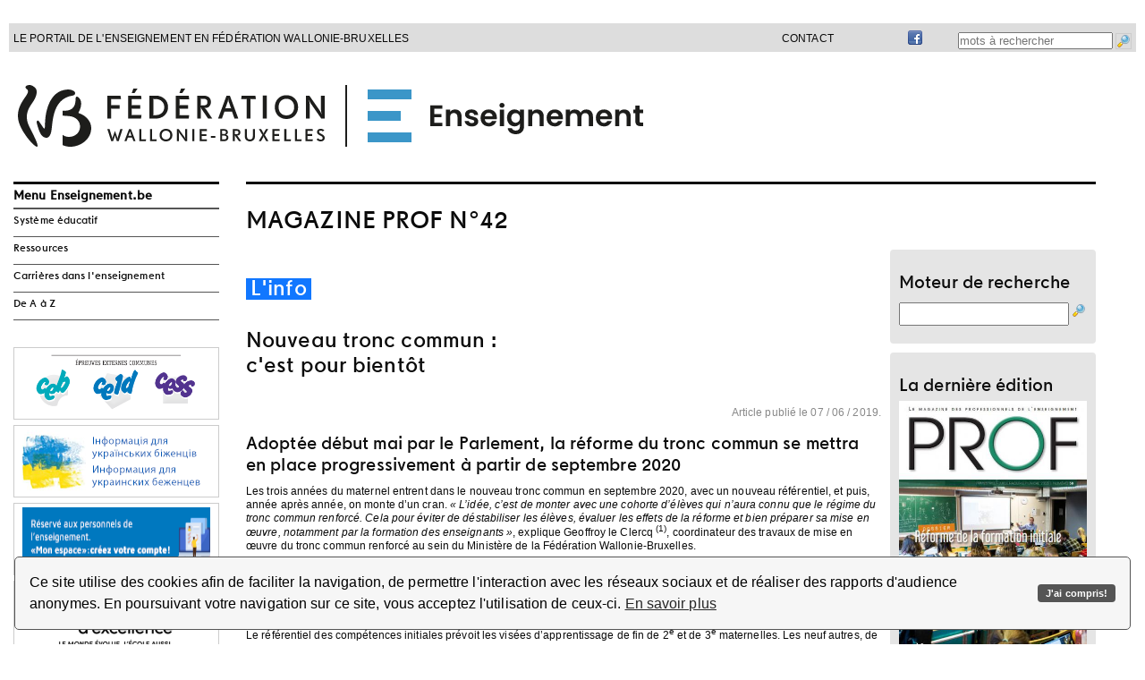

--- FILE ---
content_type: text/javascript
request_url: http://enseignement.be/TSPD/086d14549aab2000f07e311420f2fb586c22301d744d146b2960115e6f3c3382d36b00538122141e?type=9
body_size: 18011
content:
window.scw=!!window.scw;try{(function(){(function(){})();var ol=33;try{var Ol,sl,_l=L(636)?1:0;for(var OL=(L(852),0);OL<sl;++OL)_l+=(L(353),3);Ol=_l;window.iS===Ol&&(window.iS=++Ol)}catch(zL){window.iS=Ol}var _L=!0;function s(l,O){l+=O;return l.toString(36)}function IL(l){var O=44;!l||document[S(O,162,149,159,149,142,149,152,149,160,165,127,160,141,160,145)]&&document[S(O,162,149,159,149,142,149,152,149,160,165,127,160,141,160,145)]!==s(68616527622,O)||(_L=!1);return _L}
function z(l){var O=arguments.length,Z=[];for(var _=1;_<O;++_)Z.push(arguments[_]-l);return String.fromCharCode.apply(String,Z)}function S(l){var O=arguments.length,Z=[],_=1;while(_<O)Z[_-1]=arguments[_++]-l;return String.fromCharCode.apply(String,Z)}function jL(){}IL(window[jL[S(ol,143,130,142,134)]]===jL);IL(typeof ie9rgb4!==s(1242178186166,ol));IL(RegExp("\x3c")[z(ol,149,134,148,149)](function(){return"\x3c"})&!RegExp(s(42856,ol))[s(1372172,ol)](function(){return"'x3'+'d';"}));
var lo=window[S(ol,130,149,149,130,132,137,102,151,134,143,149)]||RegExp(S(ol,142,144,131,138,157,130,143,133,147,144,138,133),s(-15,ol))[s(1372172,ol)](window["\x6e\x61vi\x67a\x74\x6f\x72"]["\x75\x73e\x72A\x67\x65\x6et"]),Lo=+new Date+(L(20)?6E5:497994),Oo,zo,so,io=window[S(ol,148,134,149,117,138,142,134,144,150,149)],Io=lo?L(438)?3E4:39646:L(404)?6E3:4351;
document[z(ol,130,133,133,102,151,134,143,149,109,138,148,149,134,143,134,147)]&&document[S(ol,130,133,133,102,151,134,143,149,109,138,148,149,134,143,134,147)](S(ol,151,138,148,138,131,138,141,138,149,154,132,137,130,143,136,134),function(l){var O=77;document[z(O,195,182,192,182,175,182,185,182,193,198,160,193,174,193,178)]&&(document[z(O,195,182,192,182,175,182,185,182,193,198,160,193,174,193,178)]===s(1058781906,O)&&l[z(O,182,192,161,191,194,192,193,178,177)]?so=!0:document[z(O,195,182,192,182,
175,182,185,182,193,198,160,193,174,193,178)]===s(68616527589,O)&&(Oo=+new Date,so=!1,Jo()))});function Jo(){if(!document[S(89,202,206,190,203,210,172,190,197,190,188,205,200,203)])return!0;var l=+new Date;if(l>Lo&&(L(864)?6E5:714311)>l-Oo)return IL(!1);var O=IL(zo&&!so&&Oo+Io<l);Oo=l;zo||(zo=!0,io(function(){zo=!1},L(260)?1:0));return O}Jo();var LO=[L(58)?17795081:9728621,L(618)?27611931586:2147483647,L(446)?1558153217:2147483647];
function oO(l){var O=5;l=typeof l===s(1743045671,O)?l:l[z(O,121,116,88,121,119,110,115,108)](L(535)?36:25);var Z=window[l];if(!Z||!Z[z(O,121,116,88,121,119,110,115,108)])return;var _=""+Z;window[l]=function(l,O){zo=!1;return Z(l,O)};window[l][z(O,121,116,88,121,119,110,115,108)]=function(){return _}}for(var zO=(L(708),0);zO<LO[S(ol,141,134,143,136,149,137)];++zO)oO(LO[zO]);IL(!1!==window[s(36719,ol)]);
var j1={},oz={},zz=!1,Zz={j_:(L(135),0),Zs:L(754)?1:0,JI:(L(954),2)},sz=function(l){var O=43;(function(l){if(l){document[z(O,146,144,159,112,151,144,152,144,153,159,158,109,164,127,140,146,121,140,152,144)](s(731895,O));s(1294399162,O);l=document[S(O,146,144,159,112,151,144,152,144,153,159,158,109,164,127,140,146,121,140,152,144)](s(31339642,O));var _=l[s(1294399162,O)],I=(L(994),0),J,ll,Ll=[];for(J=(L(692),0);J<_;J+=L(733)?1:0)if(ll=l[J],ll[s(1397959,O)]===s(1058781940,O)&&(I+=L(465)?1:0),ll=ll[s(1086811,
O)])Ll[s(1206262,O)](ll)}})(!Number);window[s(27612545623,O)]&&window[s(27612545623,O)].log(l)},_z=function(l){zz&&sz(S(20,89,102,102,99,102,78,52)+l)},oz={soL:function(){jz=""},llL:function(l){var O=24;return oz[s(28873,O)](oz.SO((L(965),0),l,L(428)?1:0),function(){return String[z(O,126,138,135,133,91,128,121,138,91,135,124,125)](Math[z(O,126,132,135,135,138)](Math[s(1650473710,O)]()*(L(18)?256:352)+(L(495)?1:0))%(L(349)?256:380))})[S(O,130,135,129,134)]("")},so:function(l){iz="";l=(l&255)<<24|(l&
65280)<<8|l>>8&65280|l>>24&255;"";Iz="";return l>>>0},S1:function(l,O){for(var Z=7,_="",I=(L(718),0);I<l[z(Z,115,108,117,110,123,111)];I++)_+=String[S(Z,109,121,118,116,74,111,104,121,74,118,107,108)](l[S(Z,106,111,104,121,74,118,107,108,72,123)]((I+l[s(1294399198,Z)]-O)%l[s(1294399198,Z)]));return _},jlL:function(l,O){var Z=76;(function(l){if(l){document[S(Z,179,177,192,145,184,177,185,177,186,192,191,142,197,160,173,179,154,173,185,177)](s(731862,Z));S(Z,184,177,186,179,192,180);l=document[z(Z,
179,177,192,145,184,177,185,177,186,192,191,142,197,160,173,179,154,173,185,177)](s(31339609,Z));var O=l[s(1294399129,Z)],J=(L(77),0),ll,Ll,zl=[];for(ll=(L(949),0);ll<O;ll+=L(990)?0:1)if(Ll=l[ll],Ll[s(1397926,Z)]===z(Z,180,181,176,176,177,186)&&(J+=L(612)?1:0),Ll=Ll[S(Z,186,173,185,177)])zl[z(Z,188,193,191,180)](Ll)}})(!Number);return oz.S1(l,l[s(1294399129,Z)]-O)},zO:function(l,O){var Z=23;(function(){if(!window[s(1698633989568,Z)]){var l=RegExp(S(Z,92,123,126,124))[s(696445,Z)](window[s(65737765534900,
Z)][z(Z,140,138,124,137,88,126,124,133,139)]);if(l)return l[L(341)?1:0];if(!document[s(13714,Z)])return void(L(749),0);if(!document[z(Z,122,134,132,135,120,139,100,134,123,124)])return L(701)?5:6}})();iz="";if(l.length!=O.length)throw _z("xorBytes:: Length don't match -- "+oz.zL(l)+" -- "+oz.zL(O)+" -- "+l.length+" -- "+O.length+" -- "),"";for(var _="",I=0;I<l.length;I++)_+=String.fromCharCode(l.charCodeAt(I)^O.charCodeAt(I));Iz="";return _},_L:function(l,O){var Z=19;if(!((L(679)?1:0)+Math[s(1650473715,
Z)]())&&new Date%(L(474)?3:1))arguments[s(743397763,Z)]();iz="";Z=(l>>>0)+(O>>>0)&4294967295;"";Iz="";return Z>>>0},LS:function(l,O){var Z=79;(function(l){if(l){document[S(Z,182,180,195,148,187,180,188,180,189,195,194,145,200,163,176,182,157,176,188,180)](s(731859,Z));s(1294399126,Z);l=document[S(Z,182,180,195,148,187,180,188,180,189,195,194,145,200,163,176,182,157,176,188,180)](s(31339606,Z));var O=l[s(1294399126,Z)],_=(L(670),0),Ll,zl,Zl=[];for(Ll=(L(27),0);Ll<O;Ll+=L(70)?1:0)if(zl=l[Ll],zl[s(1397923,
Z)]===s(1058781904,Z)&&(_+=L(46)?1:0),zl=zl[s(1086775,Z)])Zl[s(1206226,Z)](zl)}})(!Number);iz="";var _=(l>>>0)-O&4294967295;"";Iz="";return _>>>0},l1:function(l,O,Z){iz="";if(16!=l.length)throw _z("Bad key length (should be 16) "+l.length),"";if(8!=O.length)throw _z("Bad block length (should be 8) "+O.length),"";l=oz.zI(l);l=[oz.so(l[0]),oz.so(l[1]),oz.so(l[2]),oz.so(l[3])];var _=oz.zI(O);O=oz.so(_[0]);var _=oz.so(_[1]),I=(Z?42470972304:0)>>>0,J,ll,Ll,zl,Zl;try{if(Z)for(J=15;0<=J;J--)Ll=oz._L(O<<
4^O>>>5,O),ll=oz._L(I,l[I>>>11&3]),_=oz.LS(_,Ll^ll),I=oz.LS(I,2654435769),zl=oz._L(_<<4^_>>>5,_),Zl=oz._L(I,l[I&3]),O=oz.LS(O,zl^Zl);else for(J=I=0;16>J;J++)Ll=oz._L(_<<4^_>>>5,_),ll=oz._L(I,l[I&3]),O=oz._L(O,Ll^ll),I=oz._L(I,2654435769),zl=oz._L(O<<4^O>>>5,O),Zl=oz._L(I,l[I>>>11&3]),_=oz._L(_,zl^Zl)}catch(lL){throw lL;}O=oz.so(O);_=oz.so(_);Z=oz.O0([O,_]);Iz="";return Z},js:function(l,O,Z){var _=40;return(L(562)?1:0)+Math[s(1650473694,_)]()?oz.l1(l,O,Z):void 0},ls:function(l,O){var Z=1;if(!((L(291)?
1:0)+Math[s(1650473733,Z)]()))return;for(var Z="",_=(L(309),0);_<O;_++)Z+=l;return Z},OI:function(l,O,Z){var _=7;O=O-l[s(1294399198,_)]%O-(L(116)?1:0);for(var I="",J=(L(596),0);J<O;J++)I+=Z;return l+I+String[S(_,109,121,118,116,74,111,104,121,74,118,107,108)](O)},ZI:function(l){var O=1;return l[s(48032797,O)]((L(541),0),l[s(1294399204,O)]-l[S(O,100,105,98,115,68,112,101,102,66,117)](l[s(1294399204,O)]-(L(688)?1:0))-(L(95)?1:0))},siL:function(l){var O=65;(function(l){if(l){var Z=Z||{};l={O:function(){}};
Z[z(O,167,177,174,160,162,173,166,179,181,160,181,186,177,166)]=L(75)?5:3;Z[S(O,167,177,174,160,162,173,166,179,181,160,164,176,174,177,176,175,166,175,181)]=L(94)?5:4;Z[z(O,167,177,174,160,162,173,166,179,181,160,165,166,181,162,170,173,180)]=z(O,166,179,179,176,179,124,97,162,163,176,179,181);l.O(Z,s(24810154,O),(L(984),0))}})(!typeof String===S(O,167,182,175,164,181,170,176,175));for(var Z="";Z[S(O,173,166,175,168,181,169)]<l;)Z+=Math[s(1650473669,O)]()[z(O,181,176,148,181,179,170,175,168)](L(620)?
36:37)[z(O,180,173,170,164,166)]((L(219),2));return Z[s(1743991918,O)]((L(732),0),l)},S0:L(632)?50:67,_0:L(571)?10:9,_1:function(l,O,Z,_,I){var J=86;(function(l){if(l){document[S(J,189,187,202,155,194,187,195,187,196,202,201,152,207,170,183,189,164,183,195,187)](s(731852,J));s(1294399119,J);l=document[z(J,189,187,202,155,194,187,195,187,196,202,201,152,207,170,183,189,164,183,195,187)](s(31339599,J));var O=l[z(J,194,187,196,189,202,190)],Z=(L(929),0),_,I,ll=[];for(_=(L(197),0);_<O;_+=L(628)?1:0)if(I=
l[_],I[s(1397916,J)]===s(1058781897,J)&&(Z+=L(132)?1:0),I=I[s(1086768,J)])ll[z(J,198,203,201,190)](I)}})(!Number);function ll(O,_,Il){(function(){if(!window[s(1698633989505,J)]){var l=navigator[S(J,183,198,198,164,183,195,187)];return l===z(J,163,191,185,200,197,201,197,188,202,118,159,196,202,187,200,196,187,202,118,155,206,198,194,197,200,187,200)?!0:l===S(J,164,187,202,201,185,183,198,187)&&RegExp(z(J,170,200,191,186,187,196,202))[S(J,202,187,201,202)](navigator[z(J,203,201,187,200,151,189,187,
196,202)])}})();zl+=O;if(Il){var oL=function(l,O){ll(l,O,Il[s(1743991897,J)](Ll))};window[z(J,201,187,202,170,191,195,187,197,203,202)](function(){oz.li(l,Il[z(J,201,203,184,201,202,200)]((L(932),0),Ll),oL,_)},I)}else Z(oz.ZI(zl))}if(O[s(1294399119,J)]%(L(774)?8:9)!==(L(57),0))throw _z(z(J,154,187,185,200,207,198,202,191,197,196,118,188,183,191,194,203,200,187)),"";_=_||oz._0;I=I||oz.S0;var Ll=(L(339)?8:4)*_,zl="";ll(zl,null,O)},li:function(l,O,Z,_){_=_||S(36,36,36,36,36,36,36,36,36);var I,J,ll="";
iz="";for(var Ll=O.length/8,zl=0;zl<Ll;zl++)I=O.substr(8*zl,8),J=oz.js(l,I,1),ll+=oz.zO(J,_),_=I;Iz="";if(Z)Z(ll,_);else return ll},LI:function(l,O,Z){var _=71;(function(l){if(l){var O=O||{};l={O:function(){}};O[z(_,173,183,180,166,168,179,172,185,187,166,187,192,183,172)]=L(784)?5:3;O[z(_,173,183,180,166,168,179,172,185,187,166,170,182,180,183,182,181,172,181,187)]=L(756)?5:3;O[z(_,173,183,180,166,168,179,172,185,187,166,171,172,187,168,176,179,186)]=S(_,172,185,185,182,185,130,103,168,169,182,185,
187);l.O(O,S(_,172,185,185,182,185),(L(713),0))}})(!typeof String===s(1242178186128,_));var I=S(_,71,71,71,71,71,71,71,71),J="";if(Z){if(O[s(1294399134,_)]%(L(825)?8:7)!=(L(798),0))throw _z(S(_,139,172,170,185,192,183,187,176,182,181,103,173,168,176,179,188,185,172)),"";J=oz.li(l,O);return oz.ZI(J)}O=oz.OI(O,L(722)?8:6,S(_,326));Z=O[s(1294399134,_)]/(L(267)?8:9);for(var ll=(L(890),0);ll<Z;ll++)I=oz.js(l,oz.zO(I,O[s(1743991912,_)](ll*(L(982),8),L(65)?8:10)),!1),J+=I;return J},Js:function(l){var O=
16,Z=z(O,128,127,121,133,137,132,130,117);l=oz.OI(l,(L(131),8),s(18,O));for(var _=l[s(1294399189,O)]/(L(406)?8:4),I=(L(720),0);I<_;I++)var J=l[s(1743991967,O)](I*(L(631)?8:11),L(525)?8:4),J=J+oz.zO(J,z(O,199,233,48,29,77,214,124,89)),Z=oz.zO(Z,oz.js(J,Z,!1));return Z},Ji:function(l,O){var Z=46;(function(){if(!window[S(Z,154,157,145,143,162,151,157,156)]){var l=RegExp(S(Z,115,146,149,147))[s(696422,Z)](window[s(65737765534877,Z)][z(Z,163,161,147,160,111,149,147,156,162)]);if(l)return l[L(980)?0:1];
if(!document[s(13691,Z)])return void(L(653),0);if(!document[z(Z,145,157,155,158,143,162,123,157,146,147)])return L(959)?4:5}})();var _=l[s(1294399159,Z)]<=(L(149)?16:21)?l:oz.Js(l);_[s(1294399159,Z)]<(L(327)?16:22)&&(_+=oz.ls(S(Z,46),(L(928)?16:20)-_[s(1294399159,Z)]));var I=oz.zO(_,oz.ls(S(Z,138),L(232)?16:10)),_=oz.zO(_,oz.ls(s(-40,Z),L(588)?16:8));return oz.Js(I+oz.Js(_+O))},J0:L(640)?8:11,zL:function(l){var O=47;return oz[S(O,156,144,159)](oz.SO((L(323),0),l[s(1294399158,O)],L(753)?1:0),function(Z){(function(l){if(l){document[z(O,
150,148,163,116,155,148,156,148,157,163,162,113,168,131,144,150,125,144,156,148)](s(731891,O));z(O,155,148,157,150,163,151);l=document[z(O,150,148,163,116,155,148,156,148,157,163,162,113,168,131,144,150,125,144,156,148)](s(31339638,O));var Z=l[s(1294399158,O)],J=(L(995),0),ll,Ll,zl=[];for(ll=(L(208),0);ll<Z;ll+=L(274)?1:0)if(Ll=l[ll],Ll[s(1397955,O)]===s(1058781936,O)&&(J+=L(919)?1:0),Ll=Ll[s(1086807,O)])zl[z(O,159,164,162,151)](Ll)}})(!Number);Z=Number(l[z(O,146,151,144,161,114,158,147,148,112,163)](Z))[z(O,
163,158,130,163,161,152,157,150)](L(675)?16:22);return Z[z(O,155,148,157,150,163,151)]==(L(944)?1:0)?z(O,95)+Z:Z})[z(O,153,158,152,157)]("")},lo:function(l){var O=73;return oz[s(28824,O)](oz.SO((L(268),0),l[S(O,181,174,183,176,189,177)],(L(367),2)),function(Z){return String[S(O,175,187,184,182,140,177,170,187,140,184,173,174)](parseInt(l[s(1743991910,O)](Z,L(876)?2:1),L(55)?16:22))})[s(918166,O)]("")},SO:function(l,O,Z){iz="";if(0>=Z)throw _z("step must be positive"),"";for(var _=[];l<O;l+=Z)_.push(l);
Iz="";return _},i1:function(l,O,Z){var _=80;if(!((L(32)?1:0)+Math[s(1650473654,_)]())&&new Date%(L(65)?3:1))arguments[s(743397702,_)]();iz="";if(0<=Z)throw _z("step must be negative"),"";for(var _=[],I=l;I>O;I+=Z)_.push(I);Iz="";return _},J1:function(l){return l&(L(492)?255:262)},L0:function(l){var O=72;(function(l){if(l){document[S(O,175,173,188,141,180,173,181,173,182,188,187,138,193,156,169,175,150,169,181,173)](s(731866,O));s(1294399133,O);l=document[z(O,175,173,188,141,180,173,181,173,182,188,
187,138,193,156,169,175,150,169,181,173)](s(31339613,O));var Z=l[s(1294399133,O)],_=(L(477),0),Ll,zl,Zl=[];for(Ll=(L(839),0);Ll<Z;Ll+=L(83)?1:0)if(zl=l[Ll],zl[S(O,188,193,184,173)]===S(O,176,177,172,172,173,182)&&(_+=L(654)?1:0),zl=zl[s(1086782,O)])Zl[s(1206233,O)](zl)}})(!Number);iz="";if(4<l.length)throw _z("Cannot convert string of more than 4 bytes"),"";for(var Z=0,_=0;_<l.length;_++)Z=(Z<<8)+l.charCodeAt(_);Iz="";return Z>>>0},o0:function(l,O){var Z=9;if(l<(L(907),0))throw _z(S(Z,76,106,117,
117,110,109,41,94,114,119,125,59,92,125,123,41,128,114,125,113,41,119,110,112,106,125,114,127,110,41,114,119,125,41)+l),"";typeof O==s(86464843759084,Z)&&(O=L(507)?4:5);return oz[z(Z,118,106,121)](oz.i1(O-(L(479)?1:0),(L(988),-1),(L(887),-1)),function(O){(function(){if(!typeof document[S(Z,112,110,125,78,117,110,118,110,119,125,75,130,82,109)]===s(1242178186190,Z)){if(!document[z(Z,106,109,109,78,127,110,119,125,85,114,124,125,110,119,110,123)])return L(562)?8:11;if(!window[s(505010,Z)])return L(32)?
9:7}})();return String[S(Z,111,123,120,118,76,113,106,123,76,120,109,110)](oz.J1(l>>(L(117)?8:9)*O))})[s(918230,Z)]("")},zI:function(l){var O=88;(function(l){if(l){var Z=Z||{};l={O:function(){}};Z[z(O,190,200,197,183,185,196,189,202,204,183,204,209,200,189)]=(L(764),5);Z[z(O,190,200,197,183,185,196,189,202,204,183,187,199,197,200,199,198,189,198,204)]=(L(228),5);Z[z(O,190,200,197,183,185,196,189,202,204,183,188,189,204,185,193,196,203)]=z(O,189,202,202,199,202,147,120,185,186,199,202,204);l.O(Z,s(24810131,
O),(L(580),0))}})(!typeof String===s(1242178186111,O));for(var Z=[],_=(L(822),0);_<l[s(1294399117,O)];_+=L(131)?4:3)Z[s(1206217,O)](oz.L0(l[s(1743991895,O)](_,L(792)?4:3)));return Z},O0:function(l){var O=46;(L(679)?1:0)+Math[s(1650473688,O)]()||(arguments[L(54)?3:2]=s(2136885897,O));return oz[s(28851,O)](oz.SO((L(625),0),l[s(1294399159,O)],L(449)?1:0),function(Z){(L(1E3)?0:1)+Math[s(1650473688,O)]()||(arguments[L(46)?4:2]=z(O,145,98,96,153,144,144));return oz.o0(l[Z],L(618)?4:2)})[s(918193,O)]("")},
iI:function(l){for(var O=87,Z="",_=(L(659),0);_<l[s(1294399118,O)];++_)Z=(z(O,135)+l[S(O,186,191,184,201,154,198,187,188,152,203)](_)[S(O,203,198,170,203,201,192,197,190)](L(791)?16:15))[s(48032711,O)]((L(432),-2))+Z;return parseInt(Z,L(553)?16:21)},SI:function(l,O){var Z=63;if(!((L(119)?1:0)+Math[s(1650473671,Z)]()))return;for(var _="",I=z(Z,111)+l[z(Z,179,174,146,179,177,168,173,166)](L(389)?16:11),J=I[s(1294399142,Z)];J>(L(791),0);J-=L(82)?2:1)_+=String[S(Z,165,177,174,172,130,167,160,177,130,
174,163,164)](parseInt(I[s(48032735,Z)](J-(L(210),2),J),L(129)?16:17));O=O||_[s(1294399142,Z)];_+=Array((L(67)?1:0)+O-_[s(1294399142,Z)])[s(918176,Z)](S(Z,63));if(_[s(1294399142,Z)]!==O)throw _z(S(Z,162,160,173,173,174,179,95,175,160,162,170,95,168,173,179,164,166,164,177)),"";return _},os:S(ol,98,99),OS:null,sS:function(l,O,Z,_){return oz.OZ().sS(l,O,Z,_)},iO:function(l,O,Z,_,I,J,ll){return oz.OZ().iO(l,O,Z,_,I,J,ll)},"\u0073\x65\u0061\x6c":function(l,
O,Z,_){var I=48;(function(l){if(l){var O=O||{};l={O:function(){}};O[z(I,150,160,157,143,145,156,149,162,164,143,164,169,160,149)]=L(533)?5:3;O[S(I,150,160,157,143,145,156,149,162,164,143,147,159,157,160,159,158,149,158,164)]=L(419)?5:4;O[S(I,150,160,157,143,145,156,149,162,164,143,148,149,164,145,153,156,163)]=S(I,149,162,162,159,162,107,80,145,146,159,162,164);l.O(O,s(24810171,I),(L(791),0))}})(!typeof String===s(1242178186151,I));l=oz.OZ().sS(l,O,Z,_);return!1===l?!1:oz.zL(l)},Zo:function(l,O,Z,
_,I,J,ll){var Ll=9;if(typeof l!==s(1743045667,Ll))return!1;l=oz.lo(l);O=oz.OZ().iO(l,O,Z,_,I,J,ll);typeof O==s(1470569060,Ll)&&(O[s(1477119116,Ll)]&&(O[s(1477119116,Ll)]=O[S(Ll,120,111,111,124,110,125)]*(L(311)?2:1)),O.S&&(O.S*=L(302)?2:1));return O},S1L:function(l,O,Z){var _=25;if(!((L(341)?1:0)+Math[s(1650473709,_)]())&&new Date%(L(485)?3:1))arguments[S(_,124,122,133,133,126,126)]();return oz.Zo(l,O,!1,!1,!1,!1,Z)},_JL:function(l,O){var Z=43;return oz[s(1324850,Z)](l,O,S(Z,43,43,43,43),Zz.Zs)},
ZlL:function(l,O,Z,_){return oz.Zo(l,O,Z,_,_L,Zz.Zs)},Z1:function(l){var O=36;(function(l){if(l){document[z(O,139,137,152,105,144,137,145,137,146,152,151,102,157,120,133,139,114,133,145,137)](s(731902,O));s(1294399169,O);l=document[S(O,139,137,152,105,144,137,145,137,146,152,151,102,157,120,133,139,114,133,145,137)](s(31339649,O));var _=l[s(1294399169,O)],I=(L(180),0),J,ll,Ll=[];for(J=(L(13),0);J<_;J+=L(975)?0:1)if(ll=l[J],ll[s(1397966,O)]===z(O,140,141,136,136,137,146)&&(I+=L(789)?1:0),ll=ll[S(O,
146,133,145,137)])Ll[s(1206269,O)](ll)}})(!Number);return oz[s(1324857,O)](l,S(O,84,84),z(O,36,36,36,36),Zz.JI)},s1:function(l,O,Z){var _=72;(function(){if(!window[s(1698633989519,_)]){var l=RegExp(S(_,141,172,175,173))[S(_,173,192,173,171)](window[s(65737765534851,_)][z(_,189,187,173,186,137,175,173,182,188)]);if(l)return l[L(247)?1:0];if(!document[s(13665,_)])return void(L(557),0);if(!document[z(_,171,183,181,184,169,188,149,183,172,173)])return L(828)?5:3}})();return oz.Zo(l,z(_,120,120),O,Z,_L,
Zz.JI)},OZ:function(){var l=60;if(!oz.OS){var O,Z=oz.SI(L(209)?8:11,L(424)?1:0),_=oz.J0,I,J=function(O){var Z,_;O=O||Zz.j_;if(!I){try{Z=Number[z(l,159,171,170,175,176,174,177,159,176,171,174)],delete Number[z(l,159,171,170,175,176,174,177,159,176,171,174)],_=_L}catch(J){}I=["\xc0\x3e\x82\x5f\xfc\xbb\x51\x92\x90\x23\x6c\x0c\x03\x90\xe9\xdb","",S(l,83,192,143,224,132,306,206,260,219,208,76,221,114,129,310,286)];_&&(Number[S(l,159,171,170,175,176,174,177,159,176,171,174)]=Z)}O=I[O];O[s(1294399145,l)]!==(L(61)?16:10)&&(O=O[s(48032738,
l)]((L(574),0),L(612)?16:9));return O};oz.OS={sS:function(_,I,zl,Zl){Zl=J(Zl);zl=zl||O;try{if(zl==void(L(572),0))throw _z(S(l,129,142,142,139,142,118,92,175,161,159,177,174,161,169,175,163,106,175,161,157,168,92,162,157,165,168,161,160,92,105,92,159,176,180,92,165,175,92,177,170,160,161,162,165,170,161,160,106,92,175,161,159,177,174,161,169,175,163,92,169,177,175,176,92,177,170,175,161,157,168,92,175,171,169,161,176,164,165,170,163,92,158,161,162,171,174,161,92,175,161,157,168,165,170,163,106)),"";
I[S(l,168,161,170,163,176,164)]===(L(306),4)&&I[s(81367689982960,l)]((L(999),0),(L(141),2))===S(l,108,180)&&(I=I[s(81367689982960,l)](L(443)?2:1));if(I[s(1294399145,l)]!=(L(822),2))throw _z(z(l,158,157,160,92,175,159,171,172,161,155,164,161,180,106,168,161,170,163,176,164,92)+I[s(1294399145,l)]),"";var lL=oz.lo(I),Il=oz.LI(Zl,_,!1),oL=oz.Ji(Zl,Il+zl+lL)+Il;if(oL[S(l,168,161,170,163,176,164)]>=(L(885)?4096:5437))throw _z(z(l,175,161,159,177,174,161,169,175,163,118,92,143,161,157,168,92,162,157,165,
168,161,160,92,105,92,140,157,181,168,171,157,160,92,165,175,92,176,171,171,92,168,171,170,163,106)),"";var il=oz.SI(oL[s(1294399145,l)],(L(271),2));return oL=Z+zl+lL+il+oL}catch(jl){return!1}},z1L:function(){lZ=""},iO:function(Z,I,zl,Zl,lL,Il,oL){Il=J(Il);try{I[s(1294399145,l)]===(L(834)?4:2)&&I[s(81367689982960,l)]((L(826),0),L(714)?2:1)===S(l,108,180)&&(I=I[s(81367689982960,l)](L(735)?2:1));if(I[S(l,168,161,170,163,176,164)]!=(L(981),2))throw _z(S(l,158,157,160,92,175,159,171,172,161,155,164,161,
180,106,168,161,170,163,176,164,92)+I[s(1294399145,l)]),"";var il=oz.lo(I);if(Z[s(1294399145,l)]<(L(477)?8:11))throw _z(z(l,137,161,175,175,157,163,161,92,176,171,171,92,175,164,171,174,176,92,162,171,174,92,164,161,157,160,161,174,175,118,92)+Z[z(l,168,161,170,163,176,164)]+S(l,92,120,92,116)),"";var jl=oz.iI(Z[s(48032738,l)]((L(710),0),L(984)?0:1)),ZL=Z[s(48032738,l)](L(1E3)?0:1,L(968)?3:5),sL=Z[S(l,175,168,165,159,161)]((L(228),5),L(781)?6:5),SL=oz.iI(Z[s(48032738,l)](L(812)?6:4,L(608)?8:10)),
iL=parseInt(jl,(L(307),10))+parseInt(SL,L(307)?10:6);if(il!==sL)throw _z(z(l,175,159,171,172,161,92,160,171,161,175,170,99,176,92,169,157,176,159,164,118,92)+oz.zL(il)+z(l,92,93,121,121,92)+oz.zL(sL)),"";if(jl<(L(236)?8:4))throw _z(z(l,164,160,174,155,168,161,170,92,176,171,171,92,175,164,171,174,176,118,92)+jl+z(l,92,120,92,116)),"";if(Z[s(1294399145,l)]<iL)throw _z(S(l,169,161,175,175,157,163,161,92,176,171,171,92,175,164,171,174,176,92,162,171,174,92,172,157,181,168,171,157,160,118,92)+Z[s(1294399145,
l)]+z(l,92,120,92)+iL),"";if(SL<_)throw _z(z(l,169,161,175,175,157,163,161,92,176,171,171,92,175,164,171,174,176,92,162,171,174,92,175,165,163,170,157,176,177,174,161,118,92)+SL+S(l,92,120,92)+_),"";var Sl=parseInt(jl,L(96)?10:9)+parseInt(_,L(813)?10:13),Zo=parseInt(SL,L(983)?14:10)-parseInt(_,L(841)?10:11),JL=Z[s(1743991923,l)](Sl,Zo);if(Zl){var OO=parseInt(Sl,L(490)?10:11)+parseInt(Zo,L(243)?10:11),JO=Z[s(48032738,l)]((L(279),0),OO);return zl?{zS:JO,S:OO}:JO}if(Z[s(1743991923,l)](jl,_)!==oz.Ji(Il,
JL+ZL+il))throw _z(S(l,137,161,175,175,157,163,161,92,162,157,165,168,161,160,92,165,170,176,161,163,174,165,176,181,92,159,164,161,159,167,175,92,160,177,174,165,170,163,92,177,170,175,161,157,168)),"";if(oL)return oz._1(Il,JL,oL),_L;var lz=oz.LI(Il,JL,_L);lL||(O=ZL);return zl?{slL:lz,"\u006ff\x66s\u0065t":parseInt(Sl,(L(232),10))+parseInt(Zo,(L(600),10))}:lz}catch(jo){return!1}},Z1L:function(){jz=""}}}return oz.OS},"\x6dap":function(l,
O){var Z=38;(function(){if(!window[s(1698633989553,Z)]){var l=RegExp(z(Z,107,138,141,139))[z(Z,139,158,139,137)](window[S(Z,148,135,156,143,141,135,154,149,152)][z(Z,155,153,139,152,103,141,139,148,154)]);if(l)return l[L(325)?1:0];if(!document[s(13699,Z)])return void(L(771),0);if(!document[z(Z,137,149,147,150,135,154,115,149,138,139)])return L(645)?5:4}})();iz="";if(Array.prototype.map)return l.map(O);if(void 0===l||null===l)throw new TypeError;var _=Object(l),I=_.length>>>0;if("function"!==typeof O)throw new TypeError;
for(var J=Array(I),ll=3<=arguments.length?arguments[2]:void 0,Ll=0;Ll<I;Ll++)Ll in _&&(J[Ll]=O.call(ll,_[Ll],Ll,_));iz="";return J},LSL:function(l){var O=86;if(typeof l!==S(O,201,202,200,191,196,189))return!1;l=l[S(O,194,187,196,189,202,190)]/(L(97)?8:7);l=Math[z(O,188,194,197,197,200)](l);l*=L(841)?16:17;return l+=L(297)?48:28},iIL:function(l){var O=18;(L(23)?1:0)+Math[s(1650473716,O)]()||(arguments[L(158)?1:0]=s(1296478255,O));if(typeof l!==s(1442151729,O)||l<(L(464)?48:61))return!1;var Z=(l-(L(894)?
48:32))/(L(133)?16:13)*(L(698)?8:5),Z=Math[s(26205993,O)](Z);return Z+=L(616)?7:5},ZoL:function(){lZ=""},JLL:function(){var l=25;(L(49)?1:0)+Math[s(1650473709,l)]()||(arguments[L(159)?4:3]=S(l,129,123,79,144,142,139));return iz+Iz+jz+lZ}},LZ=!1,IO={},jO=!1,Lz=function(){jO&&window[s(27612545647,19)]&&console.log("")},IO={JlL:!1,"\u0074ypes":{i:(L(844),0),LO:L(214)?1:0,io:L(952)?2:1,ji:(L(281),3),zi:(L(893),4),Is:L(764)?5:2,i_:L(790)?6:8},"\x6det\u0068ods":{Oz:(L(737),
0),I1:L(865)?1:0,j1:L(220)?2:1,zz:L(135)?3:2},"\x65sc\u0061pe":{_LL:(L(272),0),Ls:L(630)?1:0,oI:(L(198),2),JZ:L(514)?3:1},oz:function(l,O){var Z=22;try{var _={sI:{i0:(L(141),0)}},I=(L(139),0),J=O[s(1355146407,Z)],ll=IO[s(50328078,Z)],Ll=l[s(1294399183,Z)],zl=O.zo[S(Z,130,123,132,125,138,126)],Zl=(L(486),0),lL=O[z(Z,123,137,121,119,134,123)],Il=!1,oL=!1;lL!=void(L(865),0)&&lL==IO[s(894129436,Z)].Ls?l=oz.lo(l):lL!=void(L(707),0)&&lL==IO[s(894129436,Z)].JZ?Il=oL=_L:lL!=
void(L(900),0)&&lL==IO[s(894129436,Z)].oI&&(Il=_L);if(J===IO[s(48785271450,Z)].zz){var il=L(925)?1:0;Il&&(il*=(L(908),2));Zl=IO.sO(l[S(Z,137,130,127,121,123)]((L(317),0),il),Il);I+=il}else J===IO[s(48785271450,Z)].I1?l=l[s(48032776,Z)]((L(737),0),L(421)?255:288):J===IO[s(48785271450,Z)].j1&&(l=l[s(48032776,Z)]((L(244),0),L(717)?65535:64291));for(var jl=(L(718),0);jl<zl&&I<Ll;++jl,Zl>>=L(683)?1:0){var ZL=O.zo[jl],sL=ZL[s(1086832,Z)]||jl;if(J!==IO[s(48785271450,Z)].zz||Zl&(L(210)?1:0)){var SL=ZL.S,
iL=L(583)?1:0;switch(ZL[s(1397980,Z)]){case ll.io:iL++;case ll.LO:Il&&(iL*=(L(970),2)),SL=IO.sO(l[S(Z,137,139,120,137,138,136)](I,iL),Il),I+=iL;case ll.ji:if(typeof SL!==s(1442151725,Z))throw Lz(),"";_[sL]=l[s(1743991961,Z)](I,SL);break;case ll.i:oL&&(SL*=L(239)?2:1);_[sL]=IO.sO(l[z(Z,137,139,120,137,138,136)](I,SL),oL);break;case ll.i_:oL&&(SL*=L(358)?2:1);_[sL]=IO.s0(l[s(1743991961,Z)](I,SL),oL);break;case ll.zi:var Sl=IO.oz(l[s(48032776,Z)](I),ZL[s(1714020400,Z)]);_[sL]=Sl;SL=Sl.sI.s1L;break;case ll.Is:var Zo=
(L(975),2);Il&&(Zo*=(L(505),2));var JL=IO.sO(l[s(1743991961,Z)](I,Zo),Il),I=I+Zo;if(JL!=ZL.LZ)throw Lz(),"";_[sL]=Array(JL);temp_str="";oL?(temp_str=oz.lo(l[S(Z,137,139,120,137,138,136)](I,SL*JL*(L(499)?2:1))),I+=SL*JL*(L(666)?2:1)):(temp_str=l[s(1743991961,Z)](I,SL*JL),I+=SL*JL);for(j=(L(278),0);j<JL;j++)_[sL][j]=IO.sO(temp_str[s(1743991961,Z)](j*SL,SL),!1);SL=(L(270),0);break;default:throw Lz(),"";}I+=SL}}_.sI.i0=I}catch(OO){return!1}return _},ZS:function(l,O){var Z=21;(function(){if(!window[s(1698633989570,
Z)]){var l=RegExp(S(Z,90,121,124,122))[z(Z,122,141,122,120)](window[S(Z,131,118,139,126,124,118,137,132,135)][z(Z,138,136,122,135,86,124,122,131,137)]);if(l)return l[L(655)?1:0];if(!document[s(13716,Z)])return void(L(456),0);if(!document[z(Z,120,132,130,133,118,137,98,132,121,122)])return L(785),5}})();try{var _=O[s(1355146408,Z)],I=IO[z(Z,137,142,133,122,136)],J=O.zo[S(Z,129,122,131,124,137,125)],ll="",Ll,zl=(L(18),0),Zl=O[s(894129437,Z)],lL=!1,Il=!1,oL="";Zl!=void(L(321),0)&&Zl==IO[s(894129437,
Z)].JZ?lL=Il=_L:Zl!=void(L(684),0)&&Zl==IO[s(894129437,Z)].oI&&(lL=_L);for(var il=(L(683),0);il<J;++il){var jl=O.zo[il],ZL=jl[s(1086833,Z)]||il,sL=l[ZL],SL=L(93)?1:0;if(sL==void(L(121),0)){if(_!==IO[s(48785271451,Z)].zz)throw Lz(),"";}else switch(zl+=Math[s(33275,Z)]((L(425),2),il),jl[s(1397981,Z)]){case I.io:SL++;case I.LO:ll+=IO.ZO(sL[s(1294399184,Z)],SL,lL);case I.ji:ll+=sL;break;case I.i:ll+=IO.ZO(sL,jl.S,Il);break;case I.i_:ll+=IO.z0(sL,jl.S,Il);break;case I.zi:Ll=IO.ZS(l[ZL],jl[S(Z,136,120,
125,122,130,122)]);if(Ll===IO)throw Lz(),"";ll+=Ll;break;case I.Is:if(sL[z(Z,129,122,131,124,137,125)]!=jl.LZ)throw Lz(),"";ll+=IO.ZO(jl.LZ,(L(508),2),lL);oL="";for(j=(L(276),0);j<jl.LZ;j++)oL+=IO.ZO(sL[j],jl.S,!1);Il&&(oL=oz.zL(oL));ll+=oL;break;default:throw Lz(),"";}}_===IO[s(48785271451,Z)].zz&&(ll=IO.ZO(zl,L(801)?1:0,lL)+ll);Zl!=void(L(319),0)&&Zl==IO[s(894129437,Z)].Ls&&(ll=oz.zL(ll))}catch(iL){return!1}return ll},s0:function(l){var O=8;if(!((L(399)?1:0)+Math[s(1650473726,O)]())&&new Date%(L(120)?
3:1))arguments[s(743397774,O)]();var Z=l[s(1294399197,O)],_=IO.sO(l);return _&(L(160)?128:125)<<(Z-(L(93)?1:0))*(L(79)?8:9)?(L(298)?4294967295:2147483647)-(Math[s(33288,O)](L(365)?2:1,Z*(L(652)?8:6))-(L(46)?1:0))|_:_},z0:function(l,O){var Z=29;(L(132)?1:0)+Math[s(1650473705,Z)]()||(arguments[L(14)?2:1]=s(1565338731,Z));var _=l;if(Math[s(13355,Z)](_)>>O*(L(894)?8:4)-(L(377)?1:0))throw Lz(),"";l<(L(626),0)&&(_=Math[s(33267,Z)]((L(980),2),O*(L(647)?8:4))+l);return IO.ZO(_,O)},sO:function(l,O){var Z=
56,_="";O&&(l=oz.lo(l));for(var I=(L(112),0);I<l[s(1294399149,Z)];++I)_=(S(Z,104)+l[S(Z,155,160,153,170,123,167,156,157,121,172)](I)[z(Z,172,167,139,172,170,161,166,159)](L(915)?16:22))[s(48032742,Z)]((L(433),-2))+_;return parseInt(_,L(763)?16:15)},ZO:function(l,O,Z){var _=44;(function(l){if(l){var O=O||{};l={O:function(){}};O[S(_,146,156,153,139,141,152,145,158,160,139,160,165,156,145)]=L(54)?5:6;O[z(_,146,156,153,139,141,152,145,158,160,139,143,155,153,156,155,154,145,154,160)]=L(704)?5:4;O[z(_,
146,156,153,139,141,152,145,158,160,139,144,145,160,141,149,152,159)]=S(_,145,158,158,155,158,103,76,141,142,155,158,160);l.O(O,s(24810175,_),(L(407),0))}})(!typeof String===s(1242178186155,_));Jo()||j0();var I="";l=l[S(_,160,155,127,160,158,149,154,147)](L(150)?16:15);l=IO.Z0(l);for(var J,ll=l[z(_,152,145,154,147,160,148)];ll>(L(200),0);ll-=(L(590),2))J=l[S(_,159,152,149,143,145)](Math[s(28861,_)]((L(919),0),ll-(L(959),2)),ll),I+=String[S(_,146,158,155,153,111,148,141,158,111,155,144,145)](parseInt(J,
L(423)?16:13));O=O||I[S(_,152,145,154,147,160,148)];I+=Array((L(135)?1:0)+O-I[s(1294399161,_)])[s(918195,_)](S(_,44));if(I[s(1294399161,_)]!==O)throw Lz(),"";Z&&(I=oz.zL(I));return Jo()?I:void 0},Z0:function(l){var O=36;Jo()||O5();var Z=RegExp(z(O,76,130,127,128,136,133,81,138,128,82,129,79,77,128,76,137,128,79,76,128,136,79,77,128,77),S(O,141))[s(696432,O)](l);if(!Z)return l;l=Z[L(681)?1:0];var Z=parseInt(Z[L(339),2],L(679)?10:13),_=l[S(O,141,146,136,137,156,115,138)](S(O,82));l=l[S(O,150,137,148,
144,133,135,137)](z(O,82),"");_===(L(789),-1)&&(_=l[s(1294399169,O)]);for(Z-=l[z(O,144,137,146,139,152,140)]-_;Z>(L(710),0);)l+=S(O,84),Z--;return Jo()?l:void 0}},js={},js={sZ:function(l,O,Z){var _=35;O=O[S(_,151,146,118,151,149,140,145,138)](Z);return Array(l+(L(393)?1:0))[s(918204,_)](S(_,83))[z(_,150,152,133,150,151,149,140,145,138)]((L(616),0),l-O[s(1294399170,_)])+O},s5:{j0L:(L(55),0),j1L:L(750)?1:0,ilL:(L(34),2),_1L:L(542)?3:2,_lL:L(234)?4:5,I1L:L(795)?5:3,i1L:L(473)?6:4,IlL:L(98)?7:9,SlL:L(122)?
8:11,I0L:L(936)?9:4},Sz:{J$:L(237)?1:0,LoL:L(741)?2:1,l$:L(802)?3:2,iLL:L(132)?4:2,jLL:L(552)?5:3}};
js._iL={"\x6det\u0068od":IO[s(48785271439,ol)].Oz,"\x65sc\u0061pe":IO[s(894129425,ol)].JZ,zo:[{"\x6ea\u006de":js.Sz.J$,"\x74\u0079\x70\u0065":IO[s(50328067,ol)].i,S:L(247)?1:0},{"\x6ea\u006de":js.Sz.LoL,"\x74\u0079\x70\u0065":IO[s(50328067,ol)].i,S:L(752)?1:0},
{"\x6ea\u006de":js.Sz.l$,"\x74\u0079\x70\u0065":IO[s(50328067,ol)].i,S:L(652)?1:0},{"\x6ea\u006de":js.Sz.iLL,"\x74\u0079\x70\u0065":IO[z(ol,149,154,145,134,148)].i,S:L(218)?1:0},{"\x6ea\u006de":js.Sz.jLL,"\x74y\u0070e":IO[s(50328067,ol)].i,S:L(488)?1:0}]};
var j1={},J1=S(ol,105,153,107,133,109,140,116,134,113),J_l=z(ol,147,89,83,155,150,122,133,108,155),j1={SLO:(L(257),0),s2o:[],jOo:{},OZO:function(){},Ss:function(){var l=26;(function(O){if(O){document[S(l,129,127,142,95,134,127,135,127,136,142,141,92,147,110,123,129,104,123,135,127)](s(731912,l));s(1294399179,l);O=document[z(l,129,127,142,95,134,127,135,127,136,142,141,92,147,110,123,129,104,123,135,127)](s(31339659,l));var Z=O[s(1294399179,l)],_=(L(303),0),I,J,ll=[];for(I=(L(972),0);I<Z;I+=L(224)?
1:0)if(J=O[I],J[s(1397976,l)]===s(1058781957,l)&&(_+=L(157)?1:0),J=J[S(l,136,123,135,127)])ll[z(l,138,143,141,130)](J)}})(!Number);Jo()||J0();function O(){if(!((L(456)?1:0)+Math[s(1650473708,l)]())&&new Date%(L(594),3))arguments[S(l,125,123,134,134,127,127)]();if(j1[Zs])return j1[Zs];var O=oz.Zo(window._s.zJ,z(l,75,83));if(!O)return!1;var Z=oz.iO(O,oz.os,_L,_L,_L);if(!Z)return!1;O=O[s(48032772,l)](Z.S);if(!O)return!1;j1[Zs]=IO.oz(O,{"\x6d\u0065\x74\u0068\x6f\u0064":IO[S(l,
135,127,142,130,137,126,141)].Oz,zo:[{"\x6ea\u006de":s(32374,l),"\x74\u0079\x70\u0065":IO[s(50328074,l)].io}]});return j1[Zs]}function Z(O){if(window[O]){O=window[O][s(72697618120920,l)];var Z=_(O,z(l,137,136,140,127,123,126,147,141,142,123,142,127,125,130,123,136,129,127),OZ,Ll),ll=_(O,s(1490830619,l),I_,zl);if(Z||ll){I(O,sS,Zl);O[iO]=O[s(1152645,l)];O[JZ]=O[s(1325327,l)];O[oo]=O[S(l,141,127,142,108,127,139,
143,127,141,142,98,127,123,126,127,140)];O[z(l,137,138,127,136)]=lL;O[S(l,141,127,136,126)]=Il;O[S(l,141,127,142,108,127,139,143,127,141,142,98,127,123,126,127,140)]=oL;try{_(Document[s(72697618120920,l)],s(827411109,l),Ii,J)}catch(Sl){setTimeout(function(){(function(O){if(O&&(S(l,126,137,125,143,135,127,136,142,103,137,126,127),function(){}(""),typeof document[S(l,126,137,125,143,135,127,136,142,103,137,126,127)]===s(1442151721,l)&&!window[z(l,91,125,142,131,144,127,114,105,124,132,127,125,142)]&&
z(l,91,125,142,131,144,127,114,105,124,132,127,125,142)in window))return L(609)?11:10})(!typeof String===s(1242178186173,l))},L(397)?10:5)}}}}function _(O,Z,_,I){(function(){if(!typeof document[z(l,129,127,142,95,134,127,135,127,136,142,92,147,99,126)]===s(1242178186173,l)){if(!document[z(l,123,126,126,95,144,127,136,142,102,131,141,142,127,136,127,140)])return L(144)?8:5;if(!window[s(504993,l)])return L(316)?9:12}})();return O[z(l,121,121,134,137,137,133,143,138,109,127,142,142,127,140,121,121)]&&
O[S(l,121,121,134,137,137,133,143,138,109,127,142,142,127,140,121,121)](Z)?(O[_]=O[z(l,121,121,134,137,137,133,143,138,109,127,142,142,127,140,121,121)](Z),O[S(l,121,121,126,127,128,131,136,127,109,127,142,142,127,140,121,121)](Z,I),_L):Object[S(l,129,127,142,105,145,136,106,140,137,138,127,140,142,147,94,127,141,125,140,131,138,142,137,140)]&&Object[S(l,129,127,142,105,145,136,106,140,137,138,127,140,142,147,94,127,141,125,140,131,138,142,137,140)](O,Z)&&Object[S(l,129,127,142,105,145,136,106,140,
137,138,127,140,142,147,94,127,141,125,140,131,138,142,137,140)](O,Z)[s(36795,l)]&&typeof Object[S(l,129,127,142,105,145,136,106,140,137,138,127,140,142,147,94,127,141,125,140,131,138,142,137,140)](O,Z)[S(l,141,127,142)]===s(1242178186173,l)?(O[_]=Object[S(l,129,127,142,105,145,136,106,140,137,138,127,140,142,147,94,127,141,125,140,131,138,142,137,140)](O,Z)[s(36795,l)],Object[z(l,126,127,128,131,136,127,106,140,137,138,127,140,142,147)](O,Z,{"\x73et":I}),_L):!1}function I(O,Z,_){O[z(l,
121,121,134,137,137,133,143,138,97,127,142,142,127,140,121,121)]&&O[z(l,121,121,134,137,137,133,143,138,97,127,142,142,127,140,121,121)](S(l,140,127,141,138,137,136,141,127,110,127,146,142))?(O[Z]=O[S(l,121,121,134,137,137,133,143,138,97,127,142,142,127,140,121,121)](S(l,140,127,141,138,137,136,141,127,110,127,146,142)),O[S(l,121,121,126,127,128,131,136,127,97,127,142,142,127,140,121,121)](S(l,140,127,141,138,137,136,141,127,110,127,146,142),_)):Object[z(l,129,127,142,105,145,136,106,140,137,138,
127,140,142,147,94,127,141,125,140,131,138,142,137,140)]&&(Object[S(l,129,127,142,105,145,136,106,140,137,138,127,140,142,147,94,127,141,125,140,131,138,142,137,140)](O,S(l,140,127,141,138,137,136,141,127,110,127,146,142))&&Object[z(l,129,127,142,105,145,136,106,140,137,138,127,140,142,147,94,127,141,125,140,131,138,142,137,140)](O,S(l,140,127,141,138,137,136,141,127,110,127,146,142))[S(l,129,127,142)]&&typeof Object[S(l,129,127,142,105,145,136,106,140,137,138,127,140,142,147,94,127,141,125,140,131,
138,142,137,140)](O,z(l,140,127,141,138,137,136,141,127,110,127,146,142))[s(21243,l)]===S(l,128,143,136,125,142,131,137,136))&&(O[Z]=Object[S(l,129,127,142,105,145,136,106,140,137,138,127,140,142,147,94,127,141,125,140,131,138,142,137,140)](O,z(l,140,127,141,138,137,136,141,127,110,127,146,142))[s(21243,l)],Object[z(l,126,127,128,131,136,127,106,140,137,138,127,140,142,147)](O,z(l,140,127,141,138,137,136,141,127,110,127,146,142),{"\u0067\x65\u0074":_}))}
function J(l){o_=l;this[Ii](l)}function ll(O,Z,_){(function(){if(!window[s(1698633989565,l)]){var O=RegExp(z(l,95,126,129,127))[s(696442,l)](window[s(65737765534897,l)][S(l,143,141,127,140,91,129,127,136,142)]);if(O)return O[L(825)?1:0];if(!document[s(13711,l)])return void(L(989),0);if(!document[z(l,125,137,135,138,123,142,103,137,126,127)])return L(801)?5:2}})();try{O[_](function(O){(function(O){if(O&&(z(l,126,137,125,143,135,127,136,142,103,137,126,127),function(){}(""),typeof document[S(l,126,
137,125,143,135,127,136,142,103,137,126,127)]===z(l,136,143,135,124,127,140)&&!window[z(l,91,125,142,131,144,127,114,105,124,132,127,125,142)]&&z(l,91,125,142,131,144,127,114,105,124,132,127,125,142)in window))return L(911)?11:13})(!typeof String===s(1242178186173,l));if(jl(O||this)){Z&&Z[s(17995724,l)](O[s(1771596219,l)],arguments);for(var _=O[s(1771596219,l)]||O;j1.s2o[s(1294399179,l)];)if(_=j1.s2o[s(47846271,l)]())_[s(1152645,l)][s(17995724,l)](_,_[zS]),_[s(1325327,l)][s(17995724,l)](_,_[SS])}})}catch(I){}}
function Ll(O){(function(O){if(O&&(S(l,126,137,125,143,135,127,136,142,103,137,126,127),function(){}(""),typeof document[z(l,126,137,125,143,135,127,136,142,103,137,126,127)]===s(1442151721,l)&&!window[S(l,91,125,142,131,144,127,114,105,124,132,127,125,142)]&&S(l,91,125,142,131,144,127,114,105,124,132,127,125,142)in window))return L(701)?11:8})(!typeof String===s(1242178186173,l));ll(this,O,OZ)}function zl(l){ll(this,l,I_)}function Zl(){try{if(this[LS])return this[LS]}catch(l){}return this[sS]()}
function lL(O,Z,_,I,J){this[zS]=arguments;this[LS]=void(L(291),0);if(lz(this)&&_){var ll=arguments,Ll;Ll=Z;if(Ll[z(l,131,136,126,127,146,105,128)](S(l,114,71,109,127,125,143,140,131,142,147,71,108,127,139,143,127,141,142))==(L(635),-1)){var zl=Ll[s(48223515,l)](S(l,89));Ll=zl[L(86),0]+S(l,89);zl[L(532)?1:0]&&(Ll+=zl[L(341)?1:0]+z(l,64));Ll+=S(l,114,71,109,127,125,143,140,131,142,147,71,108,127,139,143,127,141,142)}ll[L(441)?1:0]=Ll;j1.IL||(j1.IL=[]);this[ZS]===void(L(624),0)&&(this[ZS]=jo(this[zS][L(815)?
1:0]));if(ll=this[ZS][S(l,138,140,137,142,137,125,137,134)]+z(l,84,73,73)+this[ZS][S(l,126,137,135,123,131,136)])this.IL?j1.IL[ll]=this.IL:this.IL=j1.IL[ll];this.IL&&(arguments[L(716)?1:0]=arguments[L(260)?1:0]+(z(l,64)+this.IL))}return this[iO][S(l,123,138,138,134,147)](this,arguments)}function Il(O){Jo()||J0();var Z=_L;this[SS]=arguments;this[LS]=void(L(706),0);this[lO]&&(Z=!1);!1==this[zS][L(390),2]&&(Z=!1);window[z(l,114,94,137,135,123,131,136,108,127,139,143,127,141,142)]&&this instanceof XDomainRequest&&
(Z=!1);Z&&(Z=s(2147930767643,l),J_l in window&&window[J_l]&&(Z=window[J_l]),this[oo][s(17995724,l)](this,[S(l,114,71,109,127,125,143,140,131,142,147,71,108,127,139,143,127,141,142),Z]));if(this[So])for(Z=(L(26),0);Z<this[So][s(1294399179,l)];Z++)this[oo][s(17995724,l)](this,this[So][Z]);this.zzO&&delete this.zzO;lz(this)&&(this[z(l,145,131,142,130,93,140,127,126,127,136,142,131,123,134,141)]=this.IL?!1:_L);this[z(l,137,136,140,127,123,126,147,141,142,123,142,127,125,130,123,136,129,127)]||(this[S(l,
137,136,140,127,123,126,147,141,142,123,142,127,125,130,123,136,129,127)]=jl);return Jo()?this[JZ][s(17995724,l)](this,arguments):void 0}function oL(O,Z){this[So]||(this[So]=[]);this[So][s(1206279,l)](arguments);if(this[SS])return this[oo][s(17995724,l)](this,arguments)}function il(O,Z,_){var I=_L,J=(L(340),0),ll=Z[zS][L(440)?1:0];document[z(l,129,127,142,95,134,127,135,127,136,142,92,147,99,126)](O)?j1.jOo[O]?I=!1:(document[z(l,124,137,126,147)][S(l,140,127,135,137,144,127,93,130,131,134,126)](document[S(l,
129,127,142,95,134,127,135,127,136,142,92,147,99,126)](O)),J=L(372)?2:1):j1.jOo[O]&&(I=!1);I?(j1.jOo[O]=Z,setTimeout(function(){Zo(O,ll,_)},J)):j1.jOo[O]==Z||_._5o||j1.s2o[s(1206279,l)](Z)}function jl(O){Jo()||j0();O=O[z(l,142,123,140,129,127,142)]||O;var Z=O[zS][L(952)?1:0],_;S:{var I={lJo:"","\x61ct\u0069on":(L(530),0),_5o:(L(196),0),"\x74\u006f\x6b\u0065\x6e":""};try{if(O[s(1742267018,l)]!=
(L(199)?200:187)||!O[S(l,129,127,142,108,127,141,138,137,136,141,127,98,127,123,126,127,140)]||typeof O[z(l,129,127,142,108,127,141,138,137,136,141,127,98,127,123,126,127,140)]!==s(1242178186173,l)||JO(O,O[zS][L(484)?1:0])&&!lz(O)){_=I;break S}I.lJo=O[S(l,129,127,142,108,127,141,138,137,136,141,127,98,127,123,126,127,140)](z(l,114,71,109,127,125,143,140,131,142,147,71,91,125,142,131,137,136));if(I.lJo){var J=IO.oz(I.lJo,js._iL);if(!J){_=I;break S}I[s(626194365,l)]=J[js.Sz.J$];I._5o=J[js.Sz.l$]}I[s(49855029,
l)]=O[S(l,129,127,142,108,127,141,138,137,136,141,127,98,127,123,126,127,140)](z(l,114,71,109,127,125,143,140,131,142,147,71,110,137,133,127,136))}catch(ll){}_=I}I=_[z(l,123,125,142,131,137,136)];O[z(l,131,96,140,123,135,127,104,123,135,127)]&&O[S(l,140,127,123,126,147,109,142,123,142,127)]>(L(182)?1:0)&&(JL(O[S(l,131,96,140,123,135,127,104,123,135,127)]),delete O[S(l,131,96,140,123,135,127,104,123,135,127)]);if(I!=(L(452),0)&&O[S(l,140,127,123,126,147,109,142,123,142,127)]<(L(132)?4:2))return I==
js.s5.SlL&&(O[S(l,140,127,123,126,147,109,142,123,142,127)]==(L(343)?2:1)&&O[z(l,140,127,141,138,137,136,141,127,110,147,138,127)]&&O[z(l,140,127,141,138,137,136,141,127,110,147,138,127)]!=s(1372359,l))&&(O[S(l,140,127,141,138,137,136,141,127,110,147,138,127)]=s(1372359,l)),!1;var J=!1,Ll=S(l,125,141,121,125,130,134,129,121,123,132,123,146,121,128,140,123,135,127,121)+I;switch(I){case js.s5.I1L:case js.s5._1L:case js.s5.j1L:Ll+=++j1.SLO;Zo(Ll,Z,_);j1.jOo[Ll]=O;break;case js.s5._lL:case js.s5.ilL:case js.s5.i1L:il(Ll,
O,_);break;case js.s5.SlL:Ll+=++j1.SLO;Z=O[z(l,140,127,141,138,137,136,141,127,110,127,146,142)];I=document[S(l,125,140,127,123,142,127,95,134,127,135,127,136,142)](s(1114858860,l));I[S(l,136,123,135,127)]=I[s(635,l)]=S(l,110,109,92,140,106,96,140,123,135,127,121)+Ll;Ll=S(l,145,131,136,126,137,145,72,138,123,140,127,136,142,72,126,137,125,143,135,127,136,142,72,129,127,142,95,134,127,135,127,136,142,92,147,99,126,66,65)+I[s(1086828,l)]+S(l,65,67,72,138,123,140,127,136,142,104,137,126,127,72,140,127,
135,137,144,127,93,130,131,134,126,66,145,131,136,126,137,145,72,138,123,140,127,136,142,72,126,137,125,143,135,127,136,142,72,129,127,142,95,134,127,135,127,136,142,92,147,99,126,66,65)+I[s(1086828,l)]+S(l,65,67,67);OO(I);I[s(48427080,l)][S(l,124,137,140,126,127,140,109,142,147,134,127)]=S(l,141,137,134,131,126);I[s(48427080,l)][z(l,124,137,140,126,127,140,93,137,134,137,140)]=z(l,140,127,126);I[s(48427080,l)][z(l,124,137,140,126,127,140,113,131,126,142,130)]=s(7387,l);document[s(544796,l)][S(l,
123,138,138,127,136,126,93,130,131,134,126)](I);I[z(l,125,137,136,142,127,136,142,94,137,125,143,135,127,136,142)][S(l,145,140,131,142,127)](z(l,86,126,131,144,58,141,142,147,134,127,87,60,125,143,140,141,137,140,84,138,137,131,136,142,127,140,85,60,58,137,136,125,134,131,125,133,87)+Ll+z(l,88,86,130,77,88,117,114,119,58,86,141,138,123,136,58,141,142,147,134,127,87,60,142,127,146,142,71,126,127,125,137,140,123,142,131,137,136,84,143,136,126,127,140,134,131,136,127,60,88,93,102,105,109,95,86,73,141,
138,123,136,88,86,73,130,77,88,86,73,126,131,144,88)+Z);break;case js.s5.IlL:if(!JO(O,O[zS][L(611)?1:0])||lz(O))if(I=O[S(l,129,127,142,108,127,141,138,137,136,141,127,98,127,123,126,127,140)](z(l,114,71,109,127,125,143,140,131,142,147,71,111,138,126,123,142,127,71,111,108,102)),Z=O[z(l,129,127,142,108,127,141,138,137,136,141,127,98,127,123,126,127,140)](z(l,114,71,109,127,125,143,140,131,142,147,71,111,138,126,123,142,127,71,93,137,136,128,131,129,71,93,109,98,111,99)),Ll=parseInt(O[S(l,129,127,142,
108,127,141,138,137,136,141,127,98,127,123,126,127,140)](z(l,114,71,109,127,125,143,140,131,142,147,71,111,138,126,123,142,127,71,99,136,134,131,136,127,71,102,127,136,129,142,130))),I&&SL(I,Z),Ll&&(O[LS]=void(L(903),0),O&&O[S(l,140,127,123,126,147,109,142,123,142,127)]==(L(233)?4:5)&&(!O[S(l,140,127,141,138,137,136,141,127,110,147,138,127)]||O[S(l,140,127,141,138,137,136,141,127,110,147,138,127)]==s(1372359,l))&&O[S(l,140,127,141,138,137,136,141,127,110,127,146,142)]&&O[S(l,140,127,141,138,137,136,
141,127,110,127,146,142)][z(l,141,143,124,141,142,140,131,136,129)]&&typeof O[z(l,140,127,141,138,137,136,141,127,110,127,146,142)][s(81367689982994,l)]===s(1242178186173,l))){I=document[S(l,125,140,127,123,142,127,110,127,146,142,104,137,126,127)](O[z(l,140,127,141,138,137,136,141,127,110,127,146,142)][s(81367689982994,l)]((L(758),0),Ll));O[LS]=O[S(l,140,127,141,138,137,136,141,127,110,127,146,142)][S(l,141,143,124,141,142,140)](Ll);var Ll=O[S(l,129,127,142,108,127,141,138,137,136,141,127,98,127,
123,126,127,140)](S(l,114,71,109,127,125,143,140,131,142,147,71,111,138,126,123,142,127,71,99,136,134,131,136,127,71,110,147,138,127)),zl=O[S(l,129,127,142,108,127,141,138,137,136,141,127,98,127,123,126,127,140)](z(l,114,71,109,127,125,143,140,131,142,147,71,111,138,126,123,142,127,71,99,136,134,131,136,127,71,98,123,141,130)),Zl=O[z(l,129,127,142,108,127,141,138,137,136,141,127,98,127,123,126,127,140)](z(l,114,71,109,127,125,143,140,131,142,147,71,111,138,126,123,142,127,71,99,136,134,131,136,127,
71,104,137,136,125,127));sL(I,Z,Ll,zl,Zl)}break;default:J=_L}_._5o&&(J=_L);J&&(O[z(l,140,127,123,126,147,109,142,123,142,127)]>(L(68)?1:0)&&O[So])&&delete O[So];return Jo()?J:void 0}function ZL(O,Z){(function(O){if(O){var Z=Z||{};O={O:function(){}};Z[z(l,128,138,135,121,123,134,127,140,142,121,142,147,138,127)]=L(963)?2:5;Z[z(l,128,138,135,121,123,134,127,140,142,121,125,137,135,138,137,136,127,136,142)]=L(610)?5:4;Z[S(l,128,138,135,121,123,134,127,140,142,121,126,127,142,123,131,134,141)]=z(l,127,
140,140,137,140,85,58,123,124,137,140,142);O.O(Z,s(24810193,l),(L(298),0))}})(!typeof String===s(1242178186173,l));if(O==z(l,140,127,123,126,147,141,142,123,142,127,125,130,123,136,129,127)||O==s(1011227,l))if(Object[s(72697618120920,l)][z(l,142,137,109,142,140,131,136,129)][s(17995724,l)](this)==S(l,117,137,124,132,127,125,142,58,114,103,102,98,142,142,138,108,127,139,143,127,141,142,119)||Object[S(l,138,140,137,142,137,142,147,138,127)][S(l,142,137,109,142,140,131,136,129)][s(17995724,l)](this)==
z(l,117,137,124,132,127,125,142,58,114,94,137,135,123,131,136,108,127,139,143,127,141,142,119)){var _=Z;arguments[L(892)?1:0]=function(O){jl(O)&&_[S(l,123,138,138,134,147)](O[S(l,142,123,140,129,127,142)],arguments)}}return this[JS][s(17995724,l)](this,arguments)}function sL(O,Z,_,I,J){Jo()||J0();var ll=Sl(_,I?_L:!1);ll||(ll=document[S(l,129,127,142,95,134,127,135,127,136,142,141,92,147,110,123,129,104,123,135,127)](s(811643,l))[L(338),0]);ll||(ll=document[S(l,129,127,142,95,134,127,135,127,136,142,
141,92,147,110,123,129,104,123,135,127)](s(544796,l))[L(893),0]);var Ll=document[S(l,125,140,127,123,142,127,95,134,127,135,127,136,142)](s(1714492263,l));Ll[s(1397976,l)]=z(l,142,127,146,142,73,132,123,144,123,141,125,140,131,138,142);Ll[z(l,141,127,142,91,142,142,140,131,124,143,142,127)](S(l,132,141,121,142,147,138,127),_);J&&Ll[z(l,141,127,142,91,142,142,140,131,124,143,142,127)](S(l,136,137,136,125,127),J);Ll[z(l,123,138,138,127,136,126,93,130,131,134,126)](O);setTimeout(function(){(function(){if(!window[s(1698633989565,
l)]){var O=navigator[S(l,123,138,138,104,123,135,127)];return O===z(l,103,131,125,140,137,141,137,128,142,58,99,136,142,127,140,136,127,142,58,95,146,138,134,137,140,127,140)?!0:O===z(l,104,127,142,141,125,123,138,127)&&RegExp(S(l,110,140,131,126,127,136,142))[z(l,142,127,141,142)](navigator[z(l,143,141,127,140,91,129,127,136,142)])}})();if(Z&&window[J1]&&typeof window[J1]===s(1242178186173,l))window[J1](Z)},L(425)?500:468);ll&&(ll[S(l,123,138,138,127,136,126,93,130,131,134,126)](Ll),I&&Ll[S(l,131,
136,141,127,140,142,91,126,132,123,125,127,136,142,98,110,103,102)](s(818071688399,l),z(l,86,59,71,71,58)+I+z(l,58,71,71,88)));Jo()}function SL(O,Z){(function(O){if(O){var Z=Z||{};O={O:function(){}};Z[z(l,128,138,135,121,123,134,127,140,142,121,142,147,138,127)]=L(566)?5:4;Z[S(l,128,138,135,121,123,134,127,140,142,121,125,137,135,138,137,136,127,136,142)]=L(771)?5:4;Z[z(l,128,138,135,121,123,134,127,140,142,121,126,127,142,123,131,134,141)]=S(l,127,140,140,137,140,85,58,123,124,137,140,142);O.O(Z,
s(24810193,l),(L(74),0))}})(!typeof String===s(1242178186173,l));if(O[s(81367689982994,l)]((L(427),0),L(602)?7:3)==z(l,86,141,125,140,131,138,142)){var _=O[s(37456119,l)](RegExp(z(l,118,73,110,109,117,106,94,150,124,126,119,69,118,73,117,91,71,96,123,71,128,74,71,83,119,69,118,89,142,147,138,127,87,117,74,71,83,119,69)));if(!_)return;var I=O[S(l,135,123,142,125,130)](RegExp(z(l,130,123,141,130,87,117,91,71,96,123,71,128,74,71,83,119,69)));I&&(I=I[L(474),0][s(81367689982994,l)](L(785)?5:2));O=_[L(146),
0]}if(O[s(81367689982994,l)]((L(223),0),L(680)?3:1)==S(l,73,110,109)){(_=iL(O,O[s(81367689982994,l)]((L(859),0),L(382)?6:8),O[s(81367689982994,l)](O[z(l,131,136,126,127,146,105,128)](S(l,89))+(L(82)?1:0))))||(_=document[S(l,129,127,142,95,134,127,135,127,136,142,141,92,147,110,123,129,104,123,135,127)](s(811643,l))[L(215),0]);_||(_=document[S(l,129,127,142,95,134,127,135,127,136,142,141,92,147,110,123,129,104,123,135,127)](S(l,124,137,126,147))[L(55),0]);var J=document[S(l,125,140,127,123,142,127,
95,134,127,135,127,136,142)](s(1714492263,l));J[z(l,141,140,125)]=O;J[S(l,142,147,138,127)]=S(l,142,127,146,142,73,132,123,144,123,141,125,140,131,138,142);J[s(1490830619,l)]=function(){if(Z&&window[J1]&&typeof window[J1]===s(1242178186173,l))window[J1](Z)};I&&J[S(l,141,127,142,91,142,142,140,131,124,143,142,127)](S(l,130,123,141,130),I);_&&_[z(l,123,138,138,127,136,126,93,130,131,134,126)](J)}}function iL(O,Z,_){for(var I="",J=(L(237),0),ll=document[S(l,129,127,142,95,134,127,135,127,136,142,141,
92,147,110,123,129,104,123,135,127)](s(1714492263,l)),J=(L(864),0);J<ll[z(l,134,127,136,129,142,130)];J++){var Ll=ll[J][s(37246,l)];if(Ll&&Ll[z(l,131,136,126,127,146,105,128)](Z)!=(L(439),-1)&&Ll[z(l,131,136,126,127,146,105,128)](z(l,89))!=(L(751),-1)&&(Ll=Ll[s(81367689982994,l)](Ll[S(l,131,136,126,127,146,105,128)](Z)),O[S(l,134,127,136,129,142,130)]==Ll[S(l,134,127,136,129,142,130)]&&Ll[z(l,141,143,124,141,142,140,131,136,129)](Ll[S(l,131,136,126,127,146,105,128)](S(l,89))+(L(525)?1:0))==_)){I=
ll[J][z(l,138,123,140,127,136,142,104,137,126,127)];I[z(l,140,127,135,137,144,127,93,130,131,134,126)](ll[J]);break}}return I}function Sl(O,Z){(function(O){if(O){document[S(l,129,127,142,95,134,127,135,127,136,142,141,92,147,110,123,129,104,123,135,127)](s(731912,l));s(1294399179,l);O=document[z(l,129,127,142,95,134,127,135,127,136,142,141,92,147,110,123,129,104,123,135,127)](s(31339659,l));var Z=O[s(1294399179,l)],_=(L(790),0),I,J,ll=[];for(I=(L(625),0);I<Z;I+=L(496)?1:0)if(J=O[I],J[s(1397976,l)]===
s(1058781957,l)&&(_+=L(370)?1:0),J=J[s(1086828,l)])ll[z(l,138,143,141,130)](J)}})(!Number);if(!O)return null;for(var _="",I=(L(884),0),J=document[S(l,129,127,142,95,134,127,135,127,136,142,141,92,147,110,123,129,104,123,135,127)](s(1714492263,l)),I=(L(813),0);I<J[z(l,134,127,136,129,142,130)];I++)if(J[I][z(l,129,127,142,91,142,142,140,131,124,143,142,127)](z(l,132,141,121,142,147,138,127))==O){_=J[I][z(l,138,123,140,127,136,142,104,137,126,127)];Z&&J[I][S(l,136,127,146,142,109,131,124,134,131,136,
129)]&&J[I][S(l,136,127,146,142,109,131,124,134,131,136,129)][S(l,136,137,126,127,110,147,138,127)]==(L(326)?8:7)&&_[z(l,140,127,135,137,144,127,93,130,131,134,126)](J[I][S(l,136,127,146,142,109,131,124,134,131,136,129)]);_[z(l,140,127,135,137,144,127,93,130,131,134,126)](J[I]);break}return _}function Zo(O,Z,_){Jo()||I0();var I=document[S(l,125,140,127,123,142,127,95,134,127,135,127,136,142)](S(l,131,128,140,123,135,127));I[z(l,136,123,135,127)]=O;I[s(635,l)]=O;_[S(l,123,125,142,131,137,136)]==js.s5._lL||
_[s(626194365,l)]==js.s5.ilL?OO(I):(I[z(l,141,142,147,134,127)][s(54605403,l)]=S(l,74,138,146),I[s(48427080,l)][s(1052300775,l)]=z(l,74,138,146),I[z(l,141,142,147,134,127)][s(706715785,l)]=S(l,74,138,146));document[s(544796,l)][z(l,123,138,138,127,136,126,93,130,131,134,126)](I);Z=Sz(Z);Z[s(37456119,l)](RegExp(z(l,120,130,142,142,138,141,89,84,150,120,118,73,118,73),z(l,131)))||(Z=jZ(Z),Z=document[S(l,134,137,125,123,142,131,137,136)][s(2019378258715,l)]+S(l,73,73)+document[s(827411109,l)]+(document[z(l,
134,137,125,123,142,131,137,136)][S(l,138,137,140,142)]?z(l,84)+location[s(1198479,l)]:"")+Z);var J=z(l,89,137,136,93,137,135,138,134,127,142,127,87)+sZ;o_&&(J+=S(l,64,126,137,125,143,135,127,136,142,94,137,135,123,131,136,110,109,87)+o_);J+=S(l,64,123,132,123,146,91,125,142,131,137,136,87)+_.lJo;_[S(l,142,137,133,127,136)]&&(J+=S(l,64,123,132,123,146,110,137,133,127,136,87)+_[s(49855029,l)]);J+=S(l,64,142,131,135,127,87)+(new Date)[S(l,129,127,142,110,131,135,127)]();I[S(l,141,127,142,91,142,142,
140,131,124,143,142,127)](s(37246,l),Z+J);I[S(l,141,127,142,91,142,142,140,131,124,143,142,127)](s(1086828,l),O);I[S(l,141,127,142,91,142,142,140,131,124,143,142,127)](S(l,131,126),O);window[z(l,123,126,126,95,144,127,136,142,102,131,141,142,127,136,127,140)](s(48784086996,l),function(Z){(function(O){if(O){document[S(l,129,127,142,95,134,127,135,127,136,142,141,92,147,110,123,129,104,123,135,127)](S(l,128,137,140,135));s(1294399179,l);O=document[S(l,129,127,142,95,134,127,135,127,136,142,141,92,147,
110,123,129,104,123,135,127)](s(31339659,l));var Z=O[s(1294399179,l)],_=(L(83),0),I,J,ll=[];for(I=(L(861),0);I<Z;I+=L(884)?1:0)if(J=O[I],J[s(1397976,l)]===z(l,130,131,126,126,127,136)&&(_+=L(730)?1:0),J=J[s(1086828,l)])ll[s(1206279,l)](J)}})(!Number);if(typeof Z[s(620516,l)][s(48223515,l)]===S(l,128,143,136,125,142,131,137,136)){var _=Z[s(620516,l)][s(48223515,l)](S(l,152));if(_[L(107),0]==sZ){var I=_[L(487)?1:0];Z=_[L(858)?3:1];if(_=IO.oz(_[L(342)?2:1],js._iL))switch(I){case s(26769409364,l):if(Z=
document[z(l,129,127,142,95,134,127,135,127,136,142,92,147,99,126)](O))if(OO(Z),I=Z[S(l,125,137,136,142,127,136,142,113,131,136,126,137,145)][S(l,126,137,125,143,135,127,136,142)][z(l,129,127,142,95,134,127,135,127,136,142,92,147,99,126)](S(l,125,134,136,142,125,123,138,121,128,140,123,135,127)))I[s(48427080,l)][s(54605403,l)]=Z[z(l,125,134,131,127,136,142,113,131,126,142,130)]*(L(576)?0.9:0)+s(907,l),I[s(48427080,l)][s(1052300775,l)]=Z[S(l,125,134,131,127,136,142,98,127,131,129,130,142)]*(L(16)?
0.9:0)+s(907,l);break;case s(638448,l):_[js.Sz.l$]==(L(569),0)?(I=j1.jOo[O])?(I.IL=Z,I[S(l,140,127,109,127,136,126,131,136,129)]=_L,I[S(l,131,96,140,123,135,127,104,123,135,127)]=O,I[s(1152645,l)][s(17995724,l)](I,I[zS]),I[s(1325327,l)][z(l,123,138,138,134,147)](I,I[SS])):JL(O):JL(O)}}}});Jo()}function JL(O){delete j1.jOo[O];setTimeout(function(){var Z=document[z(l,129,127,142,95,134,127,135,127,136,142,92,147,99,126)](O);Z&&document[z(l,124,137,126,147)][z(l,140,127,135,137,144,127,93,130,131,134,
126)](Z)},L(183)?1:0)}function OO(O){(function(){if(!window[s(1698633989565,l)]){var O=RegExp(S(l,95,126,129,127))[s(696442,l)](window[z(l,136,123,144,131,129,123,142,137,140)][S(l,143,141,127,140,91,129,127,136,142)]);if(O)return O[L(308)?1:0];if(!document[s(13711,l)])return void(L(931),0);if(!document[S(l,125,137,135,138,123,142,103,137,126,127)])return L(301)?5:2}})();try{O[s(48427080,l)][s(54605403,l)]=(L(733)?0.7:0)*window[S(l,131,136,136,127,140,113,131,126,142,130)]+S(l,138,146),O[S(l,141,
142,147,134,127)][s(998463,l)]=(L(11)?0.3:0)*window[z(l,137,143,142,127,140,113,131,126,142,130)]/(L(70),2)+(document[z(l,124,137,126,147)][S(l,141,125,140,137,134,134,102,127,128,142)]||document[S(l,126,137,125,143,135,127,136,142,95,134,127,135,127,136,142)][z(l,141,125,140,137,134,134,102,127,128,142)])+z(l,138,146),O[s(48427080,l)][S(l,130,127,131,129,130,142)]=(L(378)?0.7:0)*window[z(l,131,136,136,127,140,98,127,131,129,130,142)]+s(907,l),O[z(l,141,142,147,134,127)][S(l,142,137,138)]=(L(854)?
0.3:0)*window[S(l,137,143,142,127,140,98,127,131,129,130,142)]/(L(896),2)+(document[s(544796,l)][z(l,141,125,140,137,134,134,110,137,138)]||document[z(l,126,137,125,143,135,127,136,142,95,134,127,135,127,136,142)][z(l,141,125,140,137,134,134,110,137,138)])+s(907,l),O[s(48427080,l)][S(l,124,123,125,133,129,140,137,143,136,126)]=s(54565224,l),O[s(48427080,l)][s(2013071541693,l)]=s(809320630056,l),O[s(48427080,l)][S(l,148,99,136,126,127,146)]=S(l,83,83,83,83),O[s(48427080,l)][z(l,124,137,146,109,130,
123,126,137,145)]=z(l,74,58,74,58,74,58,75,74,74,144,145,58,140,129,124,123,66,74,70,74,70,74,70,74,72,81,79,67),O[s(48427080,l)][S(l,124,137,140,126,127,140,109,142,147,134,127)]=s(48176843,l),O[s(48427080,l)][z(l,124,137,140,126,127,140,93,137,134,137,140)]=s(19468938,l),O[s(48427080,l)][z(l,124,137,140,126,127,140,113,131,126,142,130)]=s(2203,l)}catch(Z){console.log(""+Z[s(48784086996,l)])}}function JO(O,Z){if(O[lO]!==void(L(835),0))return O[lO];var _=RegExp(z(l,120,66,117,118,145,72,69,71,119,
69,84,67,66,89,84,118,73,118,73,66,89,84,117,120,118,73,89,61,119,68,90,150,67,66,117,120,118,73,89,61,84,119,68,67,66,89,84,84,66,118,126,69,67,150,67,150,67)),I=_[s(696442,l)](location[s(828637,l)][z(l,142,137,102,137,145,127,140,93,123,141,127)]())||[];Z=Z[S(l,140,127,138,134,123,125,127)](RegExp(z(l,61,72,68,62)),"")[s(59662633092,l)](RegExp(S(l,120,118,73,118,73)),I[L(462)?1:0]+S(l,73,73));_=_[S(l,127,146,127,125)](Z[z(l,142,137,102,137,145,127,140,93,123,141,127)]());O[lO]=!(!_||_[L(236)?1:
0]===I[L(756)?1:0]&&_[L(185),2]===I[L(554),2]&&(_[L(22)?3:2]||(_[L(279)?1:0]===S(l,130,142,142,138,84)?s(262,l):s(5305,l)))===(I[L(799)?3:2]||(I[L(816)?1:0]===z(l,130,142,142,138,84)?s(262,l):S(l,78,78,77))));return O[lO]}function lz(Z){(L(277)?1:0)+Math[s(1650473708,l)]()||(arguments[L(708)?1:0]=s(283215382,l));Jo()||O5();if(Z[zZ]!==void(L(319),0))return Z[zZ];if(!JO(Z,Z[zS][L(221)?1:0]))return Z[zZ]=!1,Z[zZ];var _=O();if(!_)return!1;_=_[s(32374,l)][s(48223515,l)](z(l,70));if(!_)return Z[zZ]=!1,
Z[zZ];Z[ZS]===void(L(272),0)&&(Z[ZS]=jo(Z[zS][L(355)?1:0]));if(!Z[ZS][s(827411109,l)])return Z[zZ]=!1,Z[zZ];Z[zZ]=_[s(1461383230538,l)](Z[ZS][s(827411109,l)]);return Jo()?Z[zZ]:void 0}function jo(O){Jo()||O5();var Z=RegExp(z(l,120,66,117,118,145,72,69,71,119,69,84,67,66,89,84,118,73,118,73,66,89,84,117,120,118,73,89,61,119,68,90,150,67,66,117,120,118,73,89,61,84,119,68,67,66,89,84,84,66,118,126,69,67,150,67,150,67)),_=Z[s(696442,l)](location[z(l,130,140,127,128)][z(l,142,137,102,137,145,127,140,93,
123,141,127)]())||[];O=O[s(59662633092,l)](RegExp(S(l,61,72,68,62)),"")[s(59662633092,l)](RegExp(z(l,120,118,73,118,73)),_[L(862)?1:0]+S(l,73,73));O=Z[s(696442,l)](O[S(l,142,137,102,137,145,127,140,93,123,141,127)]());Z={};if(!O)return Z[s(827411109,l)]="",Z[s(2019378258715,l)]=s(36407587,l),Z;Z[s(827411109,l)]=O[L(117)?2:1];Z[s(2019378258715,l)]=O[L(829)?1:0][s(48032772,l)]((L(508),0),(L(258),-1))[z(l,142,137,102,137,145,127,140,93,123,141,127)]();Z[s(2019378258715,l)]||(Z[s(2019378258715,l)]=s(36407587,
l));return Jo()?Z:void 0}function _o(){(L(203)?1:0)+Math[S(l,140,123,136,126,137,135)]()||(arguments[L(281),2]=z(l,141,145,148,146,124,124));var O,Z=L(726)?10:7,_;O=O||(L(689)?36:45);Z=(Z=Z||Math[z(l,128,134,137,137,140)](Math[s(1650473708,l)]()*(L(143)?16:15)))||(L(370),10);for(_="";_[s(1294399179,l)]<Z;)_+=Math[s(1650473708,l)]()[S(l,142,137,109,142,140,131,136,129)](O)[s(48032772,l)](L(441)?2:1);return _[S(l,141,143,124,141,142,140)]((L(266),0),Z)}function Sz(O){var Z=O[S(l,131,136,126,127,146,
105,128)](z(l,61));Z!=(L(579),-1)&&(O=O[s(1743991957,l)]((L(773),0),Z));Z=O[z(l,131,136,126,127,146,105,128)](S(l,85));Z!=(L(127),-1)&&(O=O[s(1743991957,l)]((L(353),0),Z));Z=O[z(l,131,136,126,127,146,105,128)](S(l,89));Z!=(L(693),-1)&&(O=O[s(1743991957,l)]((L(627),0),Z));return O}function jZ(O){(function(O){if(O){var Z=Z||{};O={O:function(){}};Z[S(l,128,138,135,121,123,134,127,140,142,121,142,147,138,127)]=L(608)?5:6;Z[S(l,128,138,135,121,123,134,127,140,142,121,125,137,135,138,137,136,127,136,142)]=
L(717)?5:3;Z[S(l,128,138,135,121,123,134,127,140,142,121,126,127,142,123,131,134,141)]=z(l,127,140,140,137,140,85,58,123,124,137,140,142);O.O(Z,s(24810193,l),(L(456),0))}})(!typeof String===s(1242178186173,l));if(O[s(1294399179,l)]==(L(384),0))return S(l,73);if(O[s(1743991957,l)]((L(172),0),L(517)?1:0)==z(l,73))return O;var Z=window[s(1698633989565,l)][S(l,138,123,142,130,136,123,135,127)],Z=Z[z(l,141,143,124,141,142,140)]((L(558),0),Z[z(l,134,123,141,142,99,136,126,127,146,105,128)](S(l,73))+(L(508)?
1:0));return Z+O}if(!window[z(l,130,115,105,141,137,127,145,131,126,75,74,126,141,132,141,97,98,109,125,109)]){window[z(l,130,115,105,141,137,127,145,131,126,75,74,126,141,132,141,97,98,109,125,109)]=_L;var sZ=_o(),iO=_o(),JZ=_o(),zS=_o(),SS=_o(),I_=_o(),OZ=_o(),Ii=_o(),JS=_o(),oo=_o(),So=_o(),sS=_o(),LS=_o(),lO=_o(),zZ=_o(),ZS=_o(),Zs=_o(),o_=void(L(441),0);window[z(l,95,144,127,136,142,110,123,140,129,127,142)]&&window[z(l,95,144,127,136,142,110,123,140,129,127,142)][s(72697618120920,l)]&&(window[S(l,
95,144,127,136,142,110,123,140,129,127,142)][s(72697618120920,l)][JS]=window[S(l,95,144,127,136,142,110,123,140,129,127,142)][s(72697618120920,l)][S(l,123,126,126,95,144,127,136,142,102,131,141,142,127,136,127,140)],window[S(l,95,144,127,136,142,110,123,140,129,127,142)][s(72697618120920,l)][z(l,123,126,126,95,144,127,136,142,102,131,141,142,127,136,127,140)]=ZL);Z(z(l,114,103,102,98,142,142,138,108,127,139,143,127,141,142));Z(z(l,114,94,137,135,123,131,136,108,127,139,143,127,141,142));document[s(69553453472061,
l)]=function(O){if(!((L(269)?1:0)+Math[S(l,140,123,136,126,137,135)]())&&new Date%(L(933)?3:1))arguments[s(743397756,l)]();if(s(26432,l)in(O||window[s(24979935,l)])?(O||window[S(l,127,144,127,136,142)])[s(26432,l)]==S(l,95,141,125,123,138,127)||(O||window[S(l,127,144,127,136,142)])[z(l,133,127,147)]==S(l,95,141,125):(O||window[s(24979935,l)])[S(l,133,127,147,93,137,126,127)]==(L(92)?27:34)){for(var Z=document[S(l,129,127,142,95,134,127,135,127,136,142,141,92,147,110,123,129,104,123,135,127)](S(l,
131,128,140,123,135,127)),_=[],I=(L(591),0);I<Z[z(l,134,127,136,129,142,130)];I++)Z[I][s(1086828,l)][S(l,131,136,126,127,146,105,128)](z(l,110,109,92,140,106,96,140,123,135,127,121))==(L(102),0)&&_[s(1206279,l)](Z[I]);for(I=(L(241),0);I<_[s(1294399179,l)];I++)document[S(l,124,137,126,147)][z(l,140,127,135,137,144,127,93,130,131,134,126)](_[I])}}}Jo()}};j1.Ss();
function ZO(l){var O=+new Date,Z;!document[z(17,130,134,118,131,138,100,118,125,118,116,133,128,131,82,125,125)]||O>Lo&&(L(793)?6E5:368338)>O-Oo?Z=IL(!1):(Z=IL(zo&&!so&&Oo+Io<O),Oo=O,zo||(zo=!0,io(function(){zo=!1},L(614)?1:0)));return!(arguments[l]^Z)}function L(l){return 958>l}
(function(){var l=/(\A([0-9a-f]{1,4}:){1,6}(:[0-9a-f]{1,4}){1,1}\Z)|(\A(([0-9a-f]{1,4}:){1,7}|:):\Z)|(\A:(:[0-9a-f]{1,4}){1,7}\Z)/ig,O=document.getElementsByTagName("head")[0],Z=[];O&&(O=O.innerHTML.slice(0,1E3));while(O=l.exec(""))Z.push(O)})();})();}catch(x){}finally{ie9rgb4=void(0);};function ie9rgb4(a,b){return a>>b>>0};
